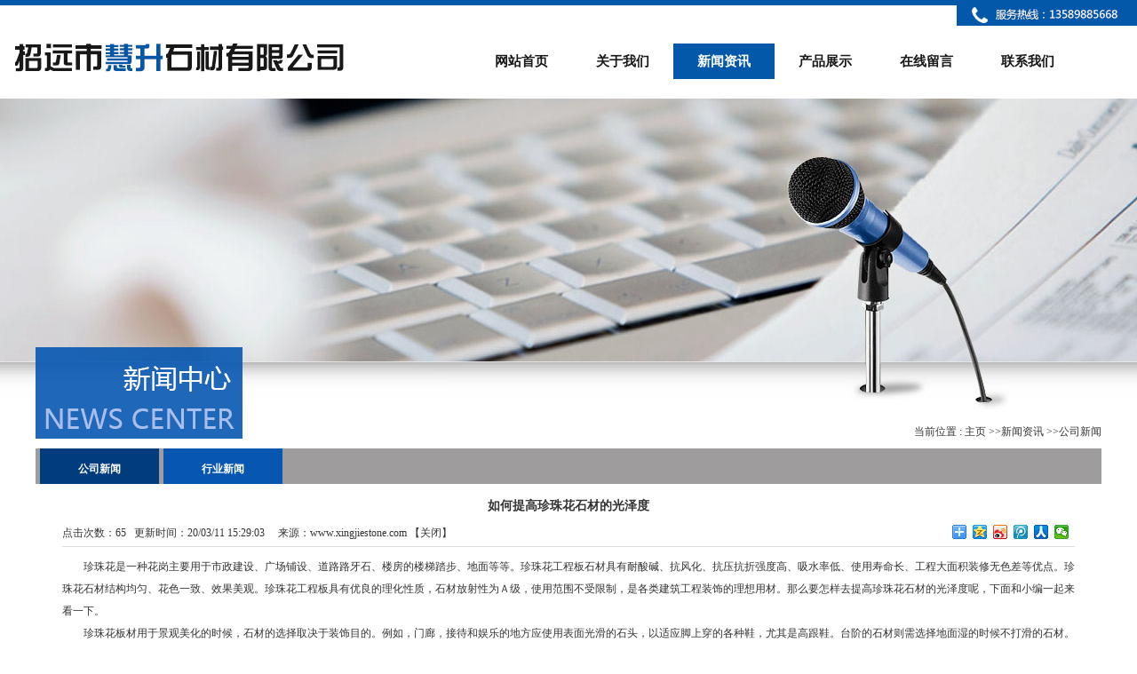

--- FILE ---
content_type: text/html
request_url: http://www.xingjiestone.com/news/hydt/show235.html
body_size: 4467
content:
<!DOCTYPE html PUBLIC "-//W3C//DTD XHTML 1.0 Transitional//EN" "http://www.w3.org/TR/xhtml1/DTD/xhtml1-transitional.dtd">
<html xmlns="http://www.w3.org/1999/xhtml">
<head>
<meta http-equiv="Content-Type" content="text/html; charset=utf-8" />
<meta http-equiv="X-UA-Compatible" content="IE=EmulateIE8" />
<title>如何提高珍珠花石材的光泽度-招远市慧升石材有限公司</title>
<link href="/Tpl/Home/default/Public/css/reset.css" rel="stylesheet" type="text/css" />
<link href="/Tpl/Home/default/Public/css/webmain.css" rel="stylesheet" type="text/css" />
<link href="/Tpl/Home/default/Public/css/ddsmoothmenu.css" rel="stylesheet" type="text/css" />

<link href="/Tpl/Home/default/Public/css/slideshow.css" rel="stylesheet" type="text/css" />

<link href="/Tpl/Home/default/Public/css/style.css" rel="stylesheet" type="text/css" />

<script>
var site_url='http://www.xingjiestone.com/';
var tpl_path='/Tpl/Home/default/';
var public = '/Public';
var mobile = '1';
var root_path='';
</script>

<script type="text/javascript" src="/Tpl/Home/default/Public/js/jquery-1.4.2.min.js"></script>
<script type="text/javascript" src="/Public/js/common.js"></script>

<script type="text/javascript" src="/Tpl/Home/default/Public/js/webtry_roll.js"></script>
<script type="text/javascript" src="/Tpl/Home/default/Public/js/ddsmoothmenu.js"></script>
<script type="text/javascript">
ddsmoothmenu.init({
	mainmenuid: "MainMenu", //menu DIV id
	orientation: 'h', //Horizontal or vertical menu: Set to "h" or "v"
	classname: 'ddsmoothmenu', //class added to menu's outer DIV
	//customtheme: ["#1c5a80", "#18374a"],
	contentsource: "markup" //"markup" or ["container_id", "path_to_menu_file"]
})aa
</script>
<script type="text/javascript" src="/Tpl/Home/default/Public/js/superslide.2.1.js"></script>
</head>
<body>
<div class="header w100">
  <div class="head w1280">
    <div class="logo fl"><img src="/Tpl/Home/default/Public/images/logo.jpg"  /></div>
    <div class="dh fr">
     <div class="tel"><img src="/Tpl/Home/default/Public/images/tel.jpg" /></div>
     <div class="nav">
     <div id="MainMenu" class="ddsmoothmenu">
    <ul ><li class="firstli"><a  href="http://www.xingjiestone.com/" title="网站首页"><span>网站首页</span></a></li><li ><a  href="http://www.xingjiestone.com/gywm/gsjj/" title="关于我们"><span>关于我们</span></a></li><li ><a id="menu_selected" href="http://www.xingjiestone.com/news/" title="新闻资讯"><span>新闻资讯</span></a></li><li ><a  href="http://www.xingjiestone.com/pro/" title="产品展示"><span>产品展示</span></a></li><li ><a  href="http://www.xingjiestone.com/message/messages/" title="在线留言"><span>在线留言</span></a></li><li class="lastli"><a  href="http://www.xingjiestone.com/contact/lianxi/" title="联系我们"><span>联系我们</span></a></li></ul>  </div>
    </div>
    </div>
    <div class="clear"></div>
  </div>

</div>












<script>
$(function(){

$.ajax({
   type: "POST",
   url: "http://www.xingjiestone.com/home/public/viewNum.html",
   data: "module=article&id=235",
   success: function(msg){
   		$('#hitnum').text(msg);
   }
});

})
</script>



<div style="background:url(/Tpl/Home/default/Public/images/news.jpg) no-repeat top center;">
<div class="nyge"></div>
<div class="banner_x"><div class="weizhi fr"><span>当前位置 : </span>
	  
		<a href="http://www.xingjiestone.com/">主页</a> &gt;&gt;<a href="http://www.xingjiestone.com/news/">新闻资讯</a> &gt;&gt;<a href="http://www.xingjiestone.com/news/hydt/">公司新闻</a> </div><div class="wenzhi_bt fl "><img src="/Tpl/Home/default/Public/images/nbt.png" /></div><br class="clear" /></div>
<div class="mainnr">
<div id="page_main" class="clearfix">
 <div class="page-right">
  <div class="site-nav"><div class="nydh fl">
 <div class="listnr"><div class="ddsmoothmenu-v" id="LeftMenu">
          <ul><li class="lihover"><a class="ahover" href="http://www.xingjiestone.com/news/hydt/" title="公司新闻"><span>公司新闻</span></a></li><li ><a  href="http://www.xingjiestone.com/news/yddt/" title="行业新闻"><span>行业新闻</span></a></li></ul>        </div></div>
</div>
	  </div>
    <div class="page-news">
      <div id="shownews">
       <h1 class="title">如何提高珍珠花石材的光泽度</h1>
       <div class="hits">
	    点击次数：<span id="hitnum"></span>&nbsp;&nbsp;	    更新时间：20/03/11 15:29:03&nbsp;&nbsp;		  &nbsp;&nbsp;来源：<a href="http://www.xingjiestone.com">www.xingjiestone.com</a>  
	    【<a href="javascript:self.close()">关闭</a>】
		<span style="float:left;"> </span> <span>
		<div class="bdsharebuttonbox" style="float:right;"><a href="#" class="bds_more" data-cmd="more"></a><a title="分享到QQ空间" href="#" class="bds_qzone" data-cmd="qzone"></a><a title="分享到新浪微博" href="#" class="bds_tsina" data-cmd="tsina"></a><a title="分享到腾讯微博" href="#" class="bds_tqq" data-cmd="tqq"></a><a title="分享到人人网" href="#" class="bds_renren" data-cmd="renren"></a><a title="分享到微信" href="#" class="bds_weixin" data-cmd="weixin"></a></div>
<script>window._bd_share_config={"common":{"bdSnsKey":{},"bdText":"","bdMini":"2","bdPic":"","bdStyle":"0","bdSize":"16"},"share":{}};with(document)0[(getElementsByTagName('head')[0]||body).appendChild(createElement('script')).src='http://bdimg.share.baidu.com/static/api/js/share.js?v=89860593.js?cdnversion='+~(-new Date()/36e5)];</script></span>	    
       </div>
	   	   <ul style=" margin:10px 0px;">
			
	   </ul>
       <div class="text editor">　　珍珠花是一种花岗主要用于市政建设、广场铺设、道路路牙石、楼房的楼梯踏步、地面等等。珍珠花工程板石材具有耐酸碱、抗风化、抗压抗折强度高、吸水率低、使用寿命长、工程大面积装修无色差等优点。珍珠花石材结构均匀、花色一致、效果美观。珍珠花工程板具有优良的理化性质，石材放射性为Ａ级，使用范围不受限制，是各类建筑工程装饰的理想用材。那么要怎样去提高珍珠花石材的光泽度呢，下面和小编一起来看一下。<br />
　　珍珠花板材用于景观美化的时候，石材的选择取决于装饰目的。例如，门廊，接待和娱乐的地方应使用表面光滑的石头，以适应脚上穿的各种鞋，尤其是高跟鞋。台阶的石材则需选择地面湿的时候不打滑的石材。<br />
　　在珍珠花石材光泽度未下降或下降幅度没有超出保养措施恢复能力以前，及时有效采用保养工艺，其保养完成后光泽度会获得很好维持，使珍珠花石材长期保持历久如新，处于较理想的视觉效果的使用状态。正确地选择保养工艺晶面处理已广泛被各大饭店及好的物业应用，其可操作性强，光泽度、硬度高，使日常护理工作简便化，所以建议选用晶面处理工艺。</div>
	   
	   
      <div class="page" style="clear:both;">
		上一条：<a href="http://www.xingjiestone.com/news/hydt/show251.html">珍珠花石材深锯的加工要求</a><br>
		下一条：<a href="http://www.xingjiestone.com/news/hydt/show229.html">珍珠花路边石的设计形式</a></a>
	  </div>
      <h4 class="related"><span style="font-weight:bold;height:30px;line-height:30px;font-size:13px; color:#fff; padding-left:10px">相关资料</span></h4>
		<ul class="related-list">
						 <li><a target="_blank" title="家庭装修用人造大理石的危害辐射" href="http://www.xingjiestone.com/news/hydt/show136.html">家庭装修用人造大理石的危害辐射</a></li><li><a target="_blank" title="珍珠花石材厂家产地在招远" href="http://www.xingjiestone.com/news/hydt/show138.html">珍珠花石材厂家产地在招远</a></li><li><a target="_blank" title="天然珍珠花大理石" href="http://www.xingjiestone.com/news/hydt/show142.html">天然珍珠花大理石</a></li><li><a target="_blank" title="山东珍珠花石材厂家" href="http://www.xingjiestone.com/news/hydt/show144.html">山东珍珠花石材厂家</a></li><li><a target="_blank" title="皇室珍珠花岗岩石材如何保养" href="http://www.xingjiestone.com/news/hydt/show148.html">皇室珍珠花岗岩石材如何保养</a></li>        </ul>
        <div class="clear"></div>
        <!-- 相关产品 -->
     <h4 class="related"><span style="font-weight:bold;height:30px;line-height:30px;font-size:13px; color:#fff; padding-left:10px">相关课程</span></h4>
       <div class="related_cp">
     <ul>
     			<!--  此处含有字符串截取函数，注意格式  -->
			<!-- 例子：皇室珍珠花岗岩石... $relate['title']：要处理的字符串；msubstr：调用的函数不要改变；0：取字符串开设的位置
			8：截取的长度 --> 
		  <li>
	         <a href="http://www.xingjiestone.com/pro/show507.html"><img src="http://www.xingjiestone.com/Upload/thumb_573c22b817c6c.jpg" alt="路边石规格" title="路边石规格"></a>
	        <p><a target="_blank" title="路边石规格" href="http://www.xingjiestone.com/pro/show507.html">路边石规格</a></p>
	       </li><li>
	         <a href="http://www.xingjiestone.com/pro/show506.html"><img src="http://www.xingjiestone.com/Upload/thumb_573c21041f10d.jpg" alt="珍珠花石材" title="珍珠花石材"></a>
	        <p><a target="_blank" title="珍珠花石材" href="http://www.xingjiestone.com/pro/show506.html">珍珠花石材</a></p>
	       </li><li>
	         <a href="http://www.xingjiestone.com/pro/show505.html"><img src="http://www.xingjiestone.com/Upload/thumb_5732f75bec0fe.jpg" alt="珍珠花大理石" title="珍珠花大理石"></a>
	        <p><a target="_blank" title="珍珠花大理石" href="http://www.xingjiestone.com/pro/show505.html">珍珠花大理石</a></p>
	       </li><li>
	         <a href="http://www.xingjiestone.com/pro/show504.html"><img src="http://www.xingjiestone.com/Upload/thumb_5732f75b8ec68.jpg" alt="异型石材" title="异型石材"></a>
	        <p><a target="_blank" title="异型石材" href="http://www.xingjiestone.com/pro/show504.html">异型石材</a></p>
	       </li><li>
	         <a href="http://www.xingjiestone.com/pro/show503.html"><img src="http://www.xingjiestone.com/Upload/thumb_5732f75b34b09.jpg" alt="石岛红" title="石岛红"></a>
	        <p><a target="_blank" title="石岛红" href="http://www.xingjiestone.com/pro/show503.html">石岛红</a></p>
	       </li>	</ul>
    
   </div> 
     <div class="clear"></div>
       <!-- 相关产品结束 --> 
	   </div>
  </div>
 </div>
</div>

</div>

</div>
<div class="footer">
 <div class="foot w1280">
 <div id="copyright">
<div class="foot_z">


城市分站：<a href="http://www.xingjiestone.com">主站</a>&nbsp;&nbsp;&nbsp;<a href="http://www.xingjiestone.com/jinan/">济南</a>&nbsp;&nbsp;&nbsp;<a href="http://www.xingjiestone.com/henan/">河南</a>&nbsp;&nbsp;&nbsp;<a href="http://www.xingjiestone.com/jiangsu/">江苏</a>&nbsp;&nbsp;&nbsp;<a href="http://www.xingjiestone.com/jjilin/">吉林</a>&nbsp;&nbsp;&nbsp;<a href="http://www.xingjiestone.com/neimenggu/">内蒙古</a>&nbsp;&nbsp;&nbsp;<a href="http://www.xingjiestone.com/liaoning/">辽宁</a>&nbsp;&nbsp;&nbsp;<a href="http://www.xingjiestone.com/shanxi/">陕西</a>&nbsp;&nbsp;&nbsp;<a href="http://www.xingjiestone.com/yantai/">烟台</a>&nbsp;&nbsp;&nbsp;

<div class="dy"><p>
	招远市慧升石材有限公司主要经营<span>珍珠花石材,</span>珍珠花大理石
</p>
<p>
	<br />
</p>  <script language="javascript" src="http://count12.51yes.com/click.aspx?id=125480855&logo=12" charset="gb2312"></script> <script language="javascript" type="text/javascript" src="http://js.users.51.la/18865530.js"></script> <noscript><a href="http://www.51.la/?18865530" target="_blank"><img alt="&#x6211;&#x8981;&#x5566;&#x514D;&#x8D39;&#x7EDF;&#x8BA1;" src="http://img.users.51.la/18865530.asp" style="border:none" /></a></noscript> | <a href="http://www.xingjiestone.com/sitemap.html">网站地图</a>  <a href="/Tpl/Home/default/Public/mianze.html"  target="_blank">免责声明</a><br />  </div></div>
<br class="clear" />

</div> 
<div class="bq"><img src="/Tpl/Home/default/Public/images/banquan.gif" />  </div>
</div>

 </div>
</div>
 



<script>
//在线客服代码
$.ajax({
   type: "POST",
   url: "http://www.xingjiestone.com/home/public/getOnline.html",
   dataType:'json',
   success: function(msg){
   	
     $("body").append(msg.html);
   }
});
</script>
</body>
</html>

--- FILE ---
content_type: text/html; charset=UTF-8
request_url: http://www.xingjiestone.com/home/public/viewNum.html
body_size: 1026
content:
65

--- FILE ---
content_type: text/css
request_url: http://www.xingjiestone.com/Tpl/Home/default/Public/css/webmain.css
body_size: 3604
content:
@charset "utf-8";
/* CSS Document */
body,button,input,select,textarea{color:#333;font:12px/1.5 Tahoma,Helvetica,Arial,\5b8b\4f53}

/* Clear */
.clearfix:after{content:"";display:block;height:0px;clear:both;visibility:hidden}
.clearfix{display:inline-block}
/* Hides from IE-mac \*/ 
* html .clearfix{height:1%}
.clearfix{display:block} 
/* End hide from IE-mac */
.page_list{text-align:right;padding-top:10px; padding-bottom:2px;}
.page_list a{border:#ddd 1px solid;color:#15428b;padding:2px 5px;margin-right:2px}
.page_list a:hover,.page_list a:active{border:#e1e6ed 1px solid;color:#000;background-color:#D3E1F6}
.page_list span.current{border:#ddd 1px solid;padding:2px 5px;font-weight:bold;margin-right:2px;color:#FFF;background-color:#15428b}
.page_list span.disabled{border:#f3f3f3 1px solid;padding:2px 5px;margin-right:2px;color:#CCC}
/* webcss start*/

#wrapper{margin:0px auto;width:980px}
.top{height:90px;}
#lang{position:absolute;right:15px;top:10px;z-index:1}
#lang img{margin-right:5px;vertical-align:middle}
#MainMenu{}

.KSS_titleBox h2{line-height:32px}
#index_main{background:url(../images/v_line.gif) 720px top no-repeat}
#index_main h2{background-image:url(../images/site_title.gif);background-repeat:no-repeat;height:34px;line-height:34px;font-size:100%;font-weight:normal}
#index_main h2 span{float:left;display:none}
#index_main h2 a{float:right;margin:15px 10px 0px 0px}
.index-left{float:left;padding:0px 5px 0px 9px;width:706px;overflow:hidden}
.index-newproducts{padding-bottom:15px}
.index-newproducts h2{background-position:0px 0px}
.productsroll{position:relative;width:706px}
/* productsroll Start */
#LeftArr1,#RightArr1{background-image:url(../images/product_arrow.gif);width:25px;height:130px;cursor:pointer;position:absolute;top:0px;z-index:1}
#LeftArr1{background-position:-25px 0px;float:left;left:8px}
#RightArr1{background-position:-50px 0px;float:right;right:0px}
#ScrollBox{margin-left:32px;width:648px;overflow:hidden}
#ScrollBox li{float:left;display:inline;width:162px;text-align:center}
#ScrollBox li a{display:block;border:#e5e5e5 1px solid;padding:5px 5px 0px 5px;margin:0px 5px}
#ScrollBox li a:link,#ScrollBox li a:visited,#ScrollBox li a:active{color:#000}
#ScrollBox li a:hover{border:#008aff 1px solid;color:#008aff}
#ScrollBox li a span{display:block;padding-top:4px}
/* productsroll End */
.index-news{		}
.index-news h2{}
.news_nrx ul{padding:0px 0px 10px 0px}
.news_nrx ul li{padding:10px 0px 10px 5px; border-bottom:1px solid #e6e6e6;}
.news_nrx ul li img{float:left;margin-right:10px}
.news_nrx ul li h3{font-size:100%;font-weight:bold;line-height:25px}
.news_nrx ul li p{color:#666}
.news_nrx ul li a span{color:#666;float:right;margin-right:10px}

.hangye_nr ul{padding:0px 0px 10px 0px}
.hangye_nr ul li{padding:10px 0px 10px 5px; border-bottom:1px dashed #e6e6e6;}
.hangye_nr ul li img{float:left;margin-right:10px}
.hangye_nr ul li h3{font-size:100%;font-weight:bold;line-height:25px}
.hangye_nr ul li p{color:#666}
.hangye_nr ul li a span{color:#666;float:right;margin-right:10px}


.index-about{float:left;width:350px}
.index-about h2{background-position:0px -68px}
.index-about p{line-height:23px;padding:4px 0px 0px 5px}
.index-about p img{float:left;margin-right:8px}
.index-products{clear:both}
.index-products h2{background-position:0px -102px}


#product_c a{
    display: block;
    float: left;
    margin-bottom: 10px;
    margin-left: 8px;
    text-align: center;
    width: 240px;
	
}
#product_c{
width:1240px;
}


/* index-products Start */
.pro_nr ul{ margin-top:22px;}
.pro_nr  ul li{float:left;text-align:center;width:280px; margin-top:10px;}
.pro_nr  ul li a{display:block;width:270px; color:#fff; margin-left:11px; }
.pro_nr  ul li a:link,.index-products ul li a:visited,.index-products ul li a:active{color:#fff; font-weight:bold;}
.pro_nr  ul li a:hover{color:#fff;font-weight:bold;}
.pro_nr ul li a span{display:block;padding-top:4px; padding-bottom:4px; background-color:#e4e4e4; width:100%;background:#009b52;
	filter:alpha(opacity=80);
	opacity:0.8;}
.pro_nr  ul li a img{}

.pro_nr  ul li p{display:block;width:270px; overflow:hidden;}
.pro_nr  ul li p img{
	transition: all 1s; 
	-moz-transition: all 1s; 
	-webkit-transition: all 1s; 
	-o-transition: all 1s;

}
.pro_nr  p:hover img{
	transform: scale(1.2,1.2);
	-webkit-transform: scale(1.2,1.2);
	-moz-transform:scale(1.2,1.2); 	
	-webkit-transform:scale(1.2,1.2);
	-o-transform:scale(1.2,1.2); 


}



/* index-products End */
.index-right{float:left;padding:0px 15px 0px 5px;width:240px;overflow:hidden}
.index-search{padding-bottom:5px}
.index-search h2{background-position:0px -136px}
.index-search p{padding:5px 0px 5px 10px}
#searchid{line-height:20px;padding:2px}
#searchtext{border:#E6E6E6 1px solid;background:url(../images/searchinp.gif) repeat-x;height:20px;line-height:20px;padding:2px;width:200px}
#searchbutton{border:none;background:url(../images/searchbut.gif);cursor:pointer;height:21px;width:64px}
.index-jobs h2{background-position:0px -170px}
.index-jobs{padding-bottom:5px}
.index-jobs ul li{padding:4px 0px}
.index-contact{padding-bottom:10px}
.index-contact h2{background-position:0px -204px}
.index-contact p{line-height:25px;padding:0px 5px 0px 10px}
.index-contact p span{font-weight:bold}
/*********** page ***********/
#page_main{ width:1200px; height:auto; margin:0 auto; background:#fff;padding-top: 10px;  border-bottom:none;/*box-shadow:0 0 4px rgba(0, 0, 0, 0.27),0 0 40px rgba(0, 0, 0, 0.06);*/}
/* page-left */
.page-left{float: left; background: #00880b;width:240px; text-align:left;margin-left: 15px;}
.page-left h2{background-image:url(../images/site_title.gif);background-repeat:no-repeat;height:34px;line-height:34px;font-size:100%;font-weight:normal}
.page-left h2 span{float:left;display:none}
.left-about h2{background-position:0px -68px}
.left-products h2{background-position:0px -102px}
.left-search h2{background-position:0px -136px}
.left-search p{padding:5px 0px 5px 10px}
.left-contact{padding-bottom: 30px;padding-top: 15px;}
.left-contact h2{background-position:0px -204px}
.left-contact p{line-height:25px;padding:0px 5px 0px 10px; color:#fff;}
.left-contact p span{font-weight:bold}
/* page-right */
.page-right{padding:0px 15px 0px 0px;width:1200px;overflow:hidden;text-align: left;}
.site-nav{background:#9e9c9c;height:40px;margin-bottom:10px;line-height:40px;text-align: left;}
.site-nav span{color:#fff;font-weight:bold;}
.page-single,.page-products,.page-news,.page-newsdetail,.page-jobs,.page-jobsdetail{margin-bottom:10px}
.productsdetail-title,.newsdetail-title,.jobsdetail-title{font-size:14px;font-weight:bold;line-height:30px;text-align:center;border-bottom:1px dashed #CCC;margin-bottom:10px}
.page-news table{width:98%;}
.page-news table th{height:30px;line-height:30px;text-align:center;font-weight:bold;border:none 0px;font-size:12px}
.page-news table th.news-time{width:100px;background:url(../images/info_title.gif) left top}
.page-news table th.news-title{background:url(../images/info_title.gif) right top}
.page-news table td{padding:8px}
.page-news table td.time-list{color:#666;text-align:center}
.page-jobs table{width:98%;}
.page-jobs table th{height:30px;line-height:30px;text-align:center;font-weight:bold;border:none 0px;font-size:12px}
.page-jobs table th.jobs-time{width:100px;background:url(../images/info_title.gif) left top}
.page-jobs table th.jobs-title{background:url(../images/info_title.gif) right top}
.page-jobs table td{border-bottom:1px dashed #D7D7D7;padding:8px}
.page-jobs table td.time-list{color:#666;text-align:center}
.page-guestbook{width:600px;margin:0px auto}
.page-guestbook dl dt,.page-guestbook dl dd{float:left;padding:5px}
.page-guestbook dl dt{width:80px;text-align:right}
.page-guestbook dl dd{width:500px}
.page-guestbook dl dd input{border:#CCC 1px solid;padding:2px;background:url(../images/inputbg.gif) repeat-x;height:19px;line-height:19px;width:180px}
.page-guestbook dl dd span{color:#F00;margin-left:10px}
.page-guestbook .Content{width:480px;height:120px;border:#CCC 1px solid}
#checkcode{width:60px;text-align:center}
.page-guestbook p{text-align:center;clear:both;margin-bottom:10px}


#copyright{ text-align:center;}


/*新闻列表页*/
ul,li{ list-style:none;}
a,a:visited,a:active{color:#333333;text-decoration:none}
a:hover{color:#ff0000;text-decoration:none}
.fl{ float:left;}
.fr{ float:right;}
.clear{ clear:both;}
ul.newsList li {
    border-bottom: 1px dotted #dddddd;
	margin-bottom:10px;
	background:url(../images/icon.gif) no-repeat left 5px;
	padding-left:15px;
}
.page-news {
    margin: 0 auto;
    width: 95%;
}

/*新闻详情页*/
#shownews h1.title {
    font-size: 14px;
    text-align: center;
	height:30px;
	line-height:30px;
}

.hits {
    border-bottom: 1px solid #DDDDDD;
    margin-bottom: 10px;
	height:30px;
	line-height:30px;
}
.page {
    line-height:24px;
	border-top:1px dotted #ddd;
	border-bottom:1px dotted #ddd;
}

#shownews .text{
	margin:10px 0;
	line-height:25px;
}
.related {
	background:url(../images/bg_news.gif) repeat-x;
}
#shownews .related {
	font-weight:bold;
	height:30px;
	line-height:30px;
	font-size:13px;color: #fff;
}
#shownews .related-list li {

	border-bottom:1px dotted #dddddd;
	background:url(../images/icon1.gif) no-repeat left center;
	padding-left:10px;
	
    float: left;
    height: 26px;
    line-height: 26px;
    padding-left: 10px;
    width: 300px;
}
#shownews .related-list li a,#shownews .related-list li a:active,#shownews .related-list li a:visited{
	color:#808080;
}
#shownews .related-list li a:hover{
	color:#ff0000;
}

/*产品列表页*/
#ShowImages li{
	display: inline;
    float: left;
    margin: 4px 35px;
    text-align: center;
}
#ShowImages .images_img a {
    border: 1px solid #dddddd;
	display:block;
    height: 186px;
    overflow: hidden;
    padding: 5px;
    text-align: center;
    vertical-align: middle;
    width: 217px;
}
#ShowImages .images_img a:hover{
	background:#fff4ce;
	border:1px solid #ff6600;
}
#ShowImages .images_img img {
    max-height: 277px;
}
#ShowImages .images_title a{
	height:26px;
	line-height:26px;
}

/*下载列表页*/
.downloadtimes{
	width:80px;
	text-align:center;
}
/*下载详细页*/
.download{ margin-bottom:10px;}
.download li{

	line-height:30px;
	border-bottom:1px dotted #dddddd;
}

.downloadRight{ width:85%;}

/*招聘列表页*/
.jobList li{
	float:left;
	line-height:28px;
	border-bottom:1px dotted #dddddd;
	text-align:center;
}
.jobtime{ width:15%;}
.jobPosition{ width:40%;}

/*招聘详情页*/
.showjobList li{
	line-height:28px;
	border-bottom:1px dotted #dddddd;
}
.jobDescription{
	background:#dddddd;
	height:30px;
	line-height:30px;
	margin:10px 0;
	text-indent:10px;
}
/*招聘应聘页面*/
.submit{
	background:url(../images/submit.jpg) no-repeat;
	width:93px;
	height:34px;
	color:#ffffff;
	line-height:34px;
	border:none;
	cursor:pointer;
	font-family:微软雅黑;
	font-size:14px;
	margin:10px 0 0 100px;
}


/* 内页相关产品的 */
.related_cp p{ line-height:30px;text-indent:2em;}
.related_cp td{ line-height:30px; }
.related_cp ul{width:100%; height:auto; padding-top:5px; overflow:hidden;}
.related_cp ul li{ text-align:center;   float:left; overflow:hidden;}
.related_cp ul li p{ line-height:30px; height:30px; text-align:center; text-indent:0em;  }
.related_cp ul li p a{ line-height:30px; height:30px; text-align:center;}
.related_cpul li p a:hover {color:#FF0000;}
.related_cp ul li img{border:1px solid #CCCCCC; height:137px; padding:5px;}
.related_cp ul li a:hover img{ border:1px solid #ff0000;}




/* 产品展示页询盘页面 */
.chanpin_xp{width:600px;margin:0px auto}
.chanpin_xp dl dt,.chanpin_xp dl dd{float:left;padding:5px}
.chanpin_xp dl dt{width:80px;text-align:right}
.chanpin_xp dl dd{width:500px; margin-left:80px; margin-top:-30px;}
.chanpin_xp dl dd input{border:#CCC 1px solid;padding:2px;background:url(../images/inputbg.gif) repeat-x;height:19px;line-height:19px;width:180px}
.chanpin_xp dl dd span{color:#F00;margin-left:10px}
.chanpin_xp .Content{width:480px;height:120px;border:#CCC 1px solid}
#checkcode{width:60px;text-align:center}
.chanpin_xp p{text-align:center;clear:both;margin-bottom:10px}

/* 产品页搜索框 */
.head-search{ margin: 0 auto; margin-top: 15px;overflow: hidden; background: #f4f4f4; padding:5px;margin-bottom: 20px;padding-top: 10px;padding-bottom: 10px;}
.f_l{ float:left;}
.f_r{ float:right;}
.ss{ padding-top:10px; margin-top:-7px; font-size:13px; font-weight:bold; padding-left:18px;}
.head-search .txt-keyword{ border: solid 1px #DCD3CF;border-right: none;width:200px; height:20px;float: left;color: #A89893;font-size: 12px;}
.head-search .btn-search{width: 60px;height: 20px;border: none;overflow: hidden;}
.ssk{ width:580px;}

/* 产品展示 列表样式 */
.fl{ float:left;}
.fr{ float:right;}
.clear{clear:both;}
.lbtu{ width:695px; height:auto;}
.lbtup {height: auto;padding-top: 20px;overflow: hidden;}
.lbtup li { list-style-type:none; padding-bottom:10px;}
.lbtu_left{ width:110px; margin-top: 15px;}
.lbtu_left img { border: 1px solid #CCCCCC;width: 100px;height: 88px;padding: 5px;}
.lbtu_left a:hover img{ border:1px solid #ff0000;}
.lbtu_right{ width:505px; margin-top:25px;}
.lbtu_right li { float:left;   }
.bt{ line-height:17px; height:17px; font-size:12px; font-weight:bold;}
.bt a { text-decoration:none; color:#000000;}
.lbt a:hover{ color:#FF0000;}
.wenzi{ font-size:12px; line-height:22px; width:180px;}
.wenzi span a { color:#FF0000; text-decoration:none;}
.right_tb ul li { float:left; padding-left:10px;}

--- FILE ---
content_type: text/css
request_url: http://www.xingjiestone.com/Tpl/Home/default/Public/css/ddsmoothmenu.css
body_size: 1373
content:
@charset "utf-8";
/*********************************************** 横向主导航条 ***********************************************/
.ddsmoothmenu{}
.ddsmoothmenu ul{}
/*主菜单设置*/
.ddsmoothmenu ul li{position:relative;display:inline;float:left;  height:40px; line-height:40px;}
.ddsmoothmenu ul li a{display:block;height:40px; line-height:40px; color:#fff;}
.ddsmoothmenu ul li a span{display:block;color:#181818;font:15px "微软雅黑", "黑体"; font-weight:bold; padding:0px 27px;height:40px; line-height:40px;}
/*主菜单连接效果设置*/
.ddsmoothmenu ul li a:link,.ddsmoothmenu ul li a:visited{color:#fff; font-weight:bold;}
.ddsmoothmenu ul li a:hover{ background-color:#0358a9;}
.ddsmoothmenu ul li a:hover span{color:#fff}
/*.ddsmoothmenu ul li a:active{background:url(../images/mainmenu.gif) no-repeat center top}*/
.ddsmoothmenu ul li a:active span{color:#fff}
/*.ddsmoothmenu ul li a.selected{ background:url(../images/index_06.jpg) no-repeat;}*/
.ddsmoothmenu ul li a.selected span{color:#fff}
/*主菜单当前所在页面*/
.ddsmoothmenu ul li a#menu_selected{background-color:#0358a9; }
.ddsmoothmenu ul li a#menu_selected span{color:#fff}
/*子集菜单设置*/
.ddsmoothmenu ul.menulevel{position:absolute;left:0;display:none;visibility:hidden}
.ddsmoothmenu ul.menulevel li{background:none;margin:0px;padding:0px;display:list-item;float:none}
.ddsmoothmenu ul.menulevel li a{background:url(../images/mainmenu.gif) repeat-x left -60px;height:26px;line-height:26px;width:180px;padding:0px 5px;margin:0px;border-right:1px solid #999;border-bottom:1px solid #DFDFDF;border-left:1px solid #CCC}
/*子集菜单连接效果设置*/
.ddsmoothmenu ul.menulevel li ul{top:0}
.ddsmoothmenu ul.menulevel li a:link,.ddsmoothmenu ul.menulevel li a:visited{color:#000}
.ddsmoothmenu ul.menulevel li a:hover{background:url(../images/mainmenu.gif) repeat-x left -90px;color:#034fab;font-weight:bold}
.ddsmoothmenu ul.menulevel li a.selected{background:url(../images/mainmenu.gif) repeat-x left -90px;color:#034fab;font-weight:bold}
/*下拉箭头*/
.ddsmoothmenu .downarrowclass{position:absolute;top:12px;right:8px}
.ddsmoothmenu .rightarrowclass{position:absolute;top:8px;right:10px}
/*阴影*/
.ddshadow{position:absolute;left:0;top:0;width:0;height:0;background:url(../images/40.png);z-index:1}
.toplevelshadow{/*opacity:0.8*/}
* html .ddsmoothmenu{height:1%}/* Holly Hack for IE \*//*Holly Hack for IE7 and below*/
* html .ddsmoothmenu ul li a{display:inline-block}/*IE6 hack to get sub menu links to behave correctly*/

/*********************************************** 纵向主导航条 ***********************************************/
.ddsmoothmenu-v{}
.ddsmoothmenu-v ul{}
/*主菜单设置*/
.ddsmoothmenu-v ul li{position:relative;  float:left; margin-left:5px;}
.ddsmoothmenu-v ul li a{display:block;height:40px;line-height:40px;vertical-align:middle}
.ddsmoothmenu-v ul li a span{display:block; padding-top: 15px; }

#LeftMenu .lihover #three li a{
background:none;
color:#404040;
}
/*主菜单连接效果设置*/
.ddsmoothmenu-v ul li a:link,.ddsmoothmenu-v ul li a:visited{ background-color:#0757b0;color:#000; padding:0px 43px; height:40px; line-height:40px;text-align:center;}
.ddsmoothmenu-v ul li a:hover{ background-color:#003c7e; text-align:center; height:40px; line-height:40px;padding:0px 43px; color:#FFFFFF;}
.ddsmoothmenu-v ul li a:hover span{color:#fff;  background-color:#003c7e;}
.ddsmoothmenu-v ul li a:active{ background-color:#003c7e;color:#fff; padding:0px 43px; height:40px; text-align:center;line-height:40px;}
.ddsmoothmenu-v ul li a:active span{color:#fff}
#LeftMenu .lihover  a{ color:#fff;  background-color:#003c7e;padding:0px 43px; height:40px; text-align:center;}
.ddsmoothmenu-v ul li .selected:link,.ddsmoothmenu-v ul li a.selected:visited,.ddsmoothmenu-v ul li a.selected:active{  background-color:#003c7e;color:#000; width:250px; height:40px; text-align:center;}
.ddsmoothmenu-v ul li a.selected span{color:#FFF;}
/*主菜单当前所在页面*/
.ddsmoothmenu-v ul li a#menu_selected{ background-color:#003c7e;color:#fff; padding:0px 43px; height:40px; text-align:center;}
.ddsmoothmenu-v ul li a#menu_selected span{color:#fff}
/*子集菜单设置*/
.ddsmoothmenu-v ul.menulevel{position:absolute;top:0;visibility:hidden;border-top:1px solid #CCC}
.ddsmoothmenu-v ul.menulevel li{background:none;margin:0px;padding:0px;display:list-item}
.ddsmoothmenu-v ul.menulevel li a{ background-color:#0757b0;color:#000; padding:0px 43px; height:40px; text-align:center;}
/*子集菜单连接效果设置*/
.ddsmoothmenu-v ul.menulevel li a:link,.ddsmoothmenu-v ul.menulevel li a:visited{color:#000; background-color:#0757b0;}
.ddsmoothmenu-v ul.menulevel li a:hover{background-color:#003c7e;color:#fff; padding:0px 43px; height:40px; text-align:center;}
.ddsmoothmenu-v ul.menulevel li a.selected{color:#fff; padding:0px 43px; height:40px; text-align:center;}
/*子集菜单连接效果设置*/
.ddsmoothmenu-v ul.menulevel li a:link,.ddsmoothmenu-v ul.menulevel li a:visited{color:#000}
.ddsmoothmenu-v ul.menulevel li a:hover{background-color:#003c7e;color:#fff; padding:0px 43px; height:40px; text-align:center;}
.ddsmoothmenu-v ul.menulevel li a.selected{background-color:#003c7e;color:#000; padding:0px 43px; height:40px; text-align:center;}
/*左侧箭头*/
.ddsmoothmenu-v .rightarrowclass{position:absolute;top:10px;right:10px}
.ddsmoothmenu-v ul.menulevel .rightarrowclass{position:absolute;top:8px;right:10px}
/* Holly Hack for IE \*/
* html .ddsmoothmenu-v ul li {float:left;height:1%}
* html .ddsmoothmenu-v ul li a {height:1%}

#LeftMenu .lihover ul li a{
background-color:#0757b0;color:#000; padding:0px 43px; height:40px; text-align:center;
}

#LeftMenu .lihover ul li a{
background-color:#0757b0;color:#000; padding:0px 43px; height:40px; text-align:center;
}
#LeftMenu .lihover ul li a {
    color: #034FAB;
	font-weight:normal;
}
#LeftMenu .ahover span{
font-weight:bold;color: #fff; padding-top:15px;
}
#LeftMenu .lihover ul li a:hover span{
font-weight:bold;
color:#034FAB;
}

#LeftMenu .lihover .lihover li span{
padding-left:50px;
}

#LeftMenu .lihover .lihover .lihover li span{
padding-left:70px;
}

--- FILE ---
content_type: text/css
request_url: http://www.xingjiestone.com/Tpl/Home/default/Public/css/slideshow.css
body_size: 473
content:
.fullSlide {
	width:100%;
	position:relative;
	height:400px;
	background:#000;

}
.fullSlide .bd {
	margin:0 auto;
	position:relative;
	z-index:0;
	
}
.fullSlide .bd ul {
	width:100% !important;
}
.fullSlide .bd li {
	width:100%; !important;
	height:400px;
	overflow:hidden;
	text-align:center;
}
.fullSlide .bd li a {
	display:block;
	height:473px;
}
.fullSlide .hd {
	width:100%;
	position:absolute;
	z-index:1;
	bottom:20px;
	left:0;
	height:30px;
	line-height:30px;
}
.fullSlide .hd ul {
	text-align:center;
}
.fullSlide .hd ul li {
	cursor:pointer;
	display:inline-block;
	*display:inline;
	zoom:1;
	width:42px;
	height:11px;
	margin:1px;
	overflow:hidden;
	background:#FFF;
	filter:alpha(opacity=50);
	opacity:0.5;
	line-height:999px;
}
.fullSlide .hd ul .on {
	background:#FC0;
}
.fullSlide .prev,.fullSlide .next {
	display:block;
	position:absolute;
	z-index:1;
	top:50%;
	margin-top:-30px;
	left:15%;
	z-index:1;
	width:40px;
	height:60px;
	/*background:url(../images/slider-arrow.png) -126px -137px #000 no-repeat;*/
	cursor:pointer;
	filter:alpha(opacity=50);
	opacity:0.5;
	display:none;
}
.fullSlide .next {
	left:auto;
	right:15%;
	background-position:-6px -137px;
}


--- FILE ---
content_type: text/css
request_url: http://www.xingjiestone.com/Tpl/Home/default/Public/css/style.css
body_size: 1340
content:
img{border:0px;}
html,body,ul,li,a,span,p{ padding:0;  margin:0; list-style:none;font:12px "宋体";color:#333; text-decoration:none;}

body{ font-size:12px;  width:100%; text-align: center; padding:0px; margin:0px; background:#fff;}
.fl{ float:left; display:inline;}
.fr{ float:right;}
.clear{ clear:both;}
.w100{ width:100%; height:auto; }
.w1280{ width:1280px; height:auto; margin:0 auto;}



/*头部样式 */
.header{ background: url(../images/header_bg.jpg) repeat-x top center; height:111px;}
.head{ }
.logo{ padding-top:45px;}
.dh{ width:750px;  height:auto;}
.tel{ text-align:right;}
.nav{padding-top: 20px;}



.banner1 img{ width:100%; height:auto;}
/* banner */


/*首页样式 */

.aboutw{ background:#fff; padding-top:50px; }
.about{ padding-bottom:30px;}
.about_l{ width:387px; height:auto; overflow:hidden;}
.about_l img{
	
	transition: all 1s; 
	-moz-transition: all 1s; 
	-webkit-transition: all 1s; 
	-o-transition: all 1s;
}
.about_l:hover img{
	transform: scale(1.2,1.2);
	-webkit-transform: scale(1.2,1.2);
	-moz-transform:scale(1.2,1.2); 	
	-webkit-transform:scale(1.2,1.2);
	-o-transform:scale(1.2,1.2); 
}


.about_n{width:797px; height:auto; }
.about_tt{}
.about_ttl{}
.about_ttr{ padding-top:10px;}
.aboutn{ width:797px; height:auto;  text-align:left; padding-top:30px;}
.aboutn p{ text-align: left; line-height:30px; text-indent:2em; }
.about_img{ padding-top:10px;}

.prow{ background:#f0f0f0; padding-top:20px; padding-bottom:20px;}
.pro{ padding-bottom:20px;}
.pro_tt{}


.pro_n{ color:#fff;padding-top: 30px;}
.pro_n a span { color:#151515; display:block; background: url(../images/probg.jpg) no-repeat top center;height:100px; text-align:center;
margin: 0 auto;padding-top: 20px;}
.pro_m{ padding-top: 10px;}

.bk{  position:relative; overflow:hidden;width:226px;margin: 0 auto;}

.touming{ width:100%; height:100%; color:#fff; position:absolute; left:0;top:100px; z-index:100; opacity:0; background:#000;}
.touming p{ font-family:"微软雅黑", "黑体"; font-size:15px; font-weight:bold; color:#fff; line-height:312px; height:312px;}

.lxwm{ height:368px; background:url(../images/lxwm_bg.jpg) no-repeat top center; }
.lxwmn{ text-align:left; padding-top:120px;}
.lxwmn p{ text-align: left; color:#fff; line-height:30px; font-family:"微软雅黑", "黑体"; font-family:14px; font-weight:bold; padding-left:120px;} 

.news{ padding-top:30px;}
.news_n{ padding-top:10px;}
.gongsi{ width:571px; height:auto; text-align:left;}
.gongsi_tt{}
.gongsi_img{ padding-top:10px; padding-bottom:10px;}
.gongsi_n{}

.linkw{ background:#fff; color:#333; }
.link{ text-align:left; color:#333;padding-top: 20px; padding-bottom:20px;}
.link a{ color:#333;}

.footer{background-color:#024b99;text-align:left; color:#fff; }

.foot{}
.foot a{ color:#fff;}
.dy{ text-align:center;}
.dy p{ color:#fff;}
.bq{ text-align:center;}
.foot_z{ text-align:left; padding-top:10px;}

/*内页样式 */
.weizhi{ padding-top:87px;}
.banner_x{ width:1200px; margin:0px auto;}
.mainnr{ width:100%;}
.main_k{background:url(../images/ban2.jpg) no-repeat center top;}
.main_k1{background:url(../images/ban1.jpg) no-repeat center top;}
.main_k2{background:url(../images/ban3.jpg) no-repeat center top;}
.main_k3{background:url(../images/ban4.jpg) no-repeat center top;}
.nyge{ height:280px;}
.banner1{ width:100%; overflow:hidden; text-align:center;}
/*.mainnr{ width:1200px; margin:0px auto; padding-top:10px; background-color:#fff; box-shadow:0 0 4px rgba(0, 0, 0, 0.27),0 0 40px rgba(0, 0, 0, 0.06);}*/
.listbt{ border-bottom:1px solid #dadada;}
.ny-l{ width:250px;background-color:#009b52; margin-left:10px;}
.ny-lnr{ width:250px; margin:0px auto; }
.liuyannr{ margin-top:10px;}
.lianxi{ margin-top:10px;}
.lianxinr{ padding-left:20px;}
.lianxip{ padding-top:10px;}
.wm{ padding-top:30px;}

.xwtu{ width:100px; height:85px; float:left; border:1px solid #CCCCCC;}
.xwtu img{ width:98px; height:83px; padding:2px;}
.dateTitle{ padding-left:10px;}






.banquan{ width:1002px; height:auto; margin:0 auto;}
